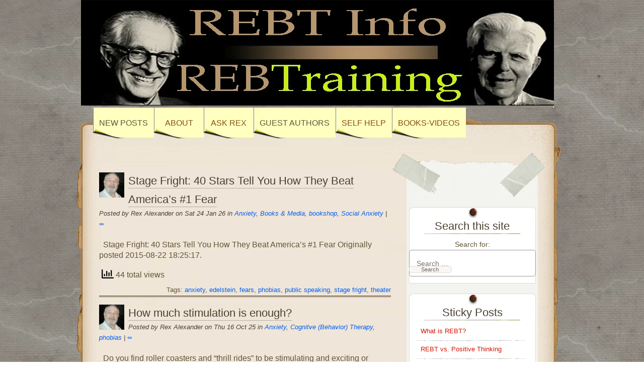

--- FILE ---
content_type: text/html; charset=UTF-8
request_url: https://rebtinfo.com/tag/phobias/
body_size: 19008
content:
<!DOCTYPE html>
<html lang="en-US">
<head>
	<meta charset="UTF-8" />
	<title>phobias | </title>
	<link rel="profile" href="http://gmpg.org/xfn/11" />
	<link rel="stylesheet" type="text/css" media="all" href="https://rebtinfo.com/wp-content/themes/desk-mess-mirrored/style.css" />
	<link rel="pingback" href="https://rebtinfo.com/xmlrpc.php" />
	<title>phobias</title>
		    <!-- PVC Template -->
    <script type="text/template" id="pvc-stats-view-template">
    <i class="pvc-stats-icon medium" aria-hidden="true"><svg aria-hidden="true" focusable="false" data-prefix="far" data-icon="chart-bar" role="img" xmlns="http://www.w3.org/2000/svg" viewBox="0 0 512 512" class="svg-inline--fa fa-chart-bar fa-w-16 fa-2x"><path fill="currentColor" d="M396.8 352h22.4c6.4 0 12.8-6.4 12.8-12.8V108.8c0-6.4-6.4-12.8-12.8-12.8h-22.4c-6.4 0-12.8 6.4-12.8 12.8v230.4c0 6.4 6.4 12.8 12.8 12.8zm-192 0h22.4c6.4 0 12.8-6.4 12.8-12.8V140.8c0-6.4-6.4-12.8-12.8-12.8h-22.4c-6.4 0-12.8 6.4-12.8 12.8v198.4c0 6.4 6.4 12.8 12.8 12.8zm96 0h22.4c6.4 0 12.8-6.4 12.8-12.8V204.8c0-6.4-6.4-12.8-12.8-12.8h-22.4c-6.4 0-12.8 6.4-12.8 12.8v134.4c0 6.4 6.4 12.8 12.8 12.8zM496 400H48V80c0-8.84-7.16-16-16-16H16C7.16 64 0 71.16 0 80v336c0 17.67 14.33 32 32 32h464c8.84 0 16-7.16 16-16v-16c0-8.84-7.16-16-16-16zm-387.2-48h22.4c6.4 0 12.8-6.4 12.8-12.8v-70.4c0-6.4-6.4-12.8-12.8-12.8h-22.4c-6.4 0-12.8 6.4-12.8 12.8v70.4c0 6.4 6.4 12.8 12.8 12.8z" class=""></path></svg></i> 
	 <%= total_view %> total views	<% if ( today_view > 0 ) { %>
		<span class="views_today">,  <%= today_view %> views today</span>
	<% } %>
	</span>
	</script>
		    <meta name='robots' content='max-image-preview:large' />
<link rel="preload" href="https://rebtinfo.com/wp-content/plugins/rate-my-post/public/css/fonts/ratemypost.ttf" type="font/ttf" as="font" crossorigin="anonymous"><link rel="alternate" type="application/rss+xml" title=" &raquo; Feed" href="https://rebtinfo.com/feed/" />
<link rel="alternate" type="application/rss+xml" title=" &raquo; phobias Tag Feed" href="https://rebtinfo.com/tag/phobias/feed/" />
<script type="text/javascript">
/* <![CDATA[ */
window._wpemojiSettings = {"baseUrl":"https:\/\/s.w.org\/images\/core\/emoji\/15.0.3\/72x72\/","ext":".png","svgUrl":"https:\/\/s.w.org\/images\/core\/emoji\/15.0.3\/svg\/","svgExt":".svg","source":{"concatemoji":"https:\/\/rebtinfo.com\/wp-includes\/js\/wp-emoji-release.min.js?ver=6.6.2"}};
/*! This file is auto-generated */
!function(i,n){var o,s,e;function c(e){try{var t={supportTests:e,timestamp:(new Date).valueOf()};sessionStorage.setItem(o,JSON.stringify(t))}catch(e){}}function p(e,t,n){e.clearRect(0,0,e.canvas.width,e.canvas.height),e.fillText(t,0,0);var t=new Uint32Array(e.getImageData(0,0,e.canvas.width,e.canvas.height).data),r=(e.clearRect(0,0,e.canvas.width,e.canvas.height),e.fillText(n,0,0),new Uint32Array(e.getImageData(0,0,e.canvas.width,e.canvas.height).data));return t.every(function(e,t){return e===r[t]})}function u(e,t,n){switch(t){case"flag":return n(e,"\ud83c\udff3\ufe0f\u200d\u26a7\ufe0f","\ud83c\udff3\ufe0f\u200b\u26a7\ufe0f")?!1:!n(e,"\ud83c\uddfa\ud83c\uddf3","\ud83c\uddfa\u200b\ud83c\uddf3")&&!n(e,"\ud83c\udff4\udb40\udc67\udb40\udc62\udb40\udc65\udb40\udc6e\udb40\udc67\udb40\udc7f","\ud83c\udff4\u200b\udb40\udc67\u200b\udb40\udc62\u200b\udb40\udc65\u200b\udb40\udc6e\u200b\udb40\udc67\u200b\udb40\udc7f");case"emoji":return!n(e,"\ud83d\udc26\u200d\u2b1b","\ud83d\udc26\u200b\u2b1b")}return!1}function f(e,t,n){var r="undefined"!=typeof WorkerGlobalScope&&self instanceof WorkerGlobalScope?new OffscreenCanvas(300,150):i.createElement("canvas"),a=r.getContext("2d",{willReadFrequently:!0}),o=(a.textBaseline="top",a.font="600 32px Arial",{});return e.forEach(function(e){o[e]=t(a,e,n)}),o}function t(e){var t=i.createElement("script");t.src=e,t.defer=!0,i.head.appendChild(t)}"undefined"!=typeof Promise&&(o="wpEmojiSettingsSupports",s=["flag","emoji"],n.supports={everything:!0,everythingExceptFlag:!0},e=new Promise(function(e){i.addEventListener("DOMContentLoaded",e,{once:!0})}),new Promise(function(t){var n=function(){try{var e=JSON.parse(sessionStorage.getItem(o));if("object"==typeof e&&"number"==typeof e.timestamp&&(new Date).valueOf()<e.timestamp+604800&&"object"==typeof e.supportTests)return e.supportTests}catch(e){}return null}();if(!n){if("undefined"!=typeof Worker&&"undefined"!=typeof OffscreenCanvas&&"undefined"!=typeof URL&&URL.createObjectURL&&"undefined"!=typeof Blob)try{var e="postMessage("+f.toString()+"("+[JSON.stringify(s),u.toString(),p.toString()].join(",")+"));",r=new Blob([e],{type:"text/javascript"}),a=new Worker(URL.createObjectURL(r),{name:"wpTestEmojiSupports"});return void(a.onmessage=function(e){c(n=e.data),a.terminate(),t(n)})}catch(e){}c(n=f(s,u,p))}t(n)}).then(function(e){for(var t in e)n.supports[t]=e[t],n.supports.everything=n.supports.everything&&n.supports[t],"flag"!==t&&(n.supports.everythingExceptFlag=n.supports.everythingExceptFlag&&n.supports[t]);n.supports.everythingExceptFlag=n.supports.everythingExceptFlag&&!n.supports.flag,n.DOMReady=!1,n.readyCallback=function(){n.DOMReady=!0}}).then(function(){return e}).then(function(){var e;n.supports.everything||(n.readyCallback(),(e=n.source||{}).concatemoji?t(e.concatemoji):e.wpemoji&&e.twemoji&&(t(e.twemoji),t(e.wpemoji)))}))}((window,document),window._wpemojiSettings);
/* ]]> */
</script>
<link rel='stylesheet' id='simple_tooltips_style-css' href='https://rebtinfo.com/wp-content/plugins/simple-tooltips/zebra_tooltips.css?ver=6.6.2' type='text/css' media='all' />
<style id='wp-emoji-styles-inline-css' type='text/css'>

	img.wp-smiley, img.emoji {
		display: inline !important;
		border: none !important;
		box-shadow: none !important;
		height: 1em !important;
		width: 1em !important;
		margin: 0 0.07em !important;
		vertical-align: -0.1em !important;
		background: none !important;
		padding: 0 !important;
	}
</style>
<link rel='stylesheet' id='a3-pvc-style-css' href='https://rebtinfo.com/wp-content/plugins/page-views-count/assets/css/style.min.css?ver=2.8.1' type='text/css' media='all' />
<link rel='stylesheet' id='quotes-llama-css-style-css' href='https://rebtinfo.com/wp-content/plugins/quotes-llama/css/quotes-llama.css?ver=2.2.0' type='text/css' media='all' />
<link rel='stylesheet' id='dashicons-css' href='https://rebtinfo.com/wp-includes/css/dashicons.min.css?ver=6.6.2' type='text/css' media='all' />
<link rel='stylesheet' id='dashicons-style-css' href='https://rebtinfo.com/wp-content/themes/desk-mess-mirrored-child/style.css?ver=2.2.0' type='text/css' media='all' />
<link rel='stylesheet' id='rate-my-post-css' href='https://rebtinfo.com/wp-content/plugins/rate-my-post/public/css/rate-my-post.css?ver=3.4.2' type='text/css' media='all' />
<link rel='stylesheet' id='qtip2css-css' href='https://rebtinfo.com/wp-content/plugins/wordpress-tooltips/js/qtip2/jquery.qtip.min.css?ver=6.6.2' type='text/css' media='all' />
<link rel='stylesheet' id='directorycss-css' href='https://rebtinfo.com/wp-content/plugins/wordpress-tooltips/js/jdirectory/directory.min.css?ver=6.6.2' type='text/css' media='all' />
<link rel='stylesheet' id='chld_thm_cfg_child-css' href='https://rebtinfo.com/wp-content/themes/desk-mess-mirrored-child/style.css?ver=6.6.2' type='text/css' media='all' />
<link rel='stylesheet' id='a3pvc-css' href='//rebtinfo.com/wp-content/uploads/sass/pvc.min.css?ver=1699959079' type='text/css' media='all' />
<link rel='stylesheet' id='bsearch-style-css' href='https://rebtinfo.com/wp-content/plugins/better-search/includes/css/bsearch-styles.min.css?ver=4.0.0' type='text/css' media='all' />
<script type="text/javascript" src="https://rebtinfo.com/wp-includes/js/jquery/jquery.min.js?ver=3.7.1" id="jquery-core-js"></script>
<script type="text/javascript" src="https://rebtinfo.com/wp-includes/js/jquery/jquery-migrate.min.js?ver=3.4.1" id="jquery-migrate-js"></script>
<script type="text/javascript" src="https://rebtinfo.com/wp-includes/js/underscore.min.js?ver=1.13.4" id="underscore-js"></script>
<script type="text/javascript" src="https://rebtinfo.com/wp-includes/js/backbone.min.js?ver=1.5.0" id="backbone-js"></script>
<script type="text/javascript" id="a3-pvc-backbone-js-extra">
/* <![CDATA[ */
var pvc_vars = {"rest_api_url":"https:\/\/rebtinfo.com\/wp-json\/pvc\/v1","ajax_url":"https:\/\/rebtinfo.com\/wp-admin\/admin-ajax.php","security":"7554813017","ajax_load_type":"rest_api"};
/* ]]> */
</script>
<script type="text/javascript" src="https://rebtinfo.com/wp-content/plugins/page-views-count/assets/js/pvc.backbone.min.js?ver=2.8.1" id="a3-pvc-backbone-js"></script>
<script type="text/javascript" src="https://rebtinfo.com/wp-content/plugins/wordpress-tooltips/js/qtip2/jquery.qtip.min.js?ver=6.6.2" id="qtip2js-js"></script>
<script type="text/javascript" src="https://rebtinfo.com/wp-content/plugins/wordpress-tooltips/js/jdirectory/jquery.directory.min.js?ver=6.6.2" id="directoryjs-js"></script>
<link rel="https://api.w.org/" href="https://rebtinfo.com/wp-json/" /><link rel="alternate" title="JSON" type="application/json" href="https://rebtinfo.com/wp-json/wp/v2/tags/1453" /><link rel="EditURI" type="application/rsd+xml" title="RSD" href="https://rebtinfo.com/xmlrpc.php?rsd" />
<meta name="generator" content="WordPress 6.6.2" />
			<!-- Initial Letter Wordpress Plugin https://wordpress.org/plugins/initial-letter/ -->
			<style type="text/css">
				.initial-letter p:first-of-type:first-letter {
						font-size:40px;
						font-family:'Times New Roman';						color:#233190;
						float:left;
						line-height:1px;
						padding-right:0px;}
			</style>
			 	<script type="text/javascript">	
	if(typeof jQuery=='undefined')
	{
		document.write('<'+'script src="http://rebtinfo.com/wp-content/plugins//wordpress-tooltips/js/qtip/jquery.js" type="text/javascript"></'+'script>');
	}
	</script>
	<script type="text/javascript">

	function toolTips(whichID,theTipContent)
	{
    		theTipContent = theTipContent.replace('[[[[[','');
    		theTipContent = theTipContent.replace(']]]]]','');
    		theTipContent = theTipContent.replace('@@@@','');
    		theTipContent = theTipContent.replace('####','');
    		theTipContent = theTipContent.replace('%%%%','');
    		theTipContent = theTipContent.replace('//##','');
    		theTipContent = theTipContent.replace('##]]','');
    		    		    		    		
			jQuery(whichID).qtip
			(
				{
					content:
					{
						text:theTipContent,
												
					},
   					style:
   					{
   					   						classes:' defaults wordpress-tooltip-free qtip-rounded qtip-shadow '
    				},
    				position:
    				{
    					viewport: jQuery(window),
    					my: 'bottom center',
    					at: 'top center'
    				},
					show:'mouseover',
					hide: { fixed: true, delay: 200 }
				}
			)
	}
</script>
	
	<style type="text/css">
	.tooltips_table .tooltipsall
	{
		border-bottom:none !important;
	}
	.tooltips_table span {
    color: inherit !important;
	}
	.qtip-content .tooltipsall
	{
		border-bottom:none !important;
		color: inherit !important;
	}
	
		.tooltipsincontent
	{
		border-bottom:2px dotted #888;	
	}

	.tooltipsPopupCreditLink a
	{
		color:gray;
	}	
	</style>
			<style type="text/css">
			.navitems a
			{
				text-decoration: none !important;
			}
		</style>
		<style data-context="foundation-flickity-css">/*! Flickity v2.0.2
http://flickity.metafizzy.co
---------------------------------------------- */.flickity-enabled{position:relative}.flickity-enabled:focus{outline:0}.flickity-viewport{overflow:hidden;position:relative;height:100%}.flickity-slider{position:absolute;width:100%;height:100%}.flickity-enabled.is-draggable{-webkit-tap-highlight-color:transparent;tap-highlight-color:transparent;-webkit-user-select:none;-moz-user-select:none;-ms-user-select:none;user-select:none}.flickity-enabled.is-draggable .flickity-viewport{cursor:move;cursor:-webkit-grab;cursor:grab}.flickity-enabled.is-draggable .flickity-viewport.is-pointer-down{cursor:-webkit-grabbing;cursor:grabbing}.flickity-prev-next-button{position:absolute;top:50%;width:44px;height:44px;border:none;border-radius:50%;background:#fff;background:hsla(0,0%,100%,.75);cursor:pointer;-webkit-transform:translateY(-50%);transform:translateY(-50%)}.flickity-prev-next-button:hover{background:#fff}.flickity-prev-next-button:focus{outline:0;box-shadow:0 0 0 5px #09f}.flickity-prev-next-button:active{opacity:.6}.flickity-prev-next-button.previous{left:10px}.flickity-prev-next-button.next{right:10px}.flickity-rtl .flickity-prev-next-button.previous{left:auto;right:10px}.flickity-rtl .flickity-prev-next-button.next{right:auto;left:10px}.flickity-prev-next-button:disabled{opacity:.3;cursor:auto}.flickity-prev-next-button svg{position:absolute;left:20%;top:20%;width:60%;height:60%}.flickity-prev-next-button .arrow{fill:#333}.flickity-page-dots{position:absolute;width:100%;bottom:-25px;padding:0;margin:0;list-style:none;text-align:center;line-height:1}.flickity-rtl .flickity-page-dots{direction:rtl}.flickity-page-dots .dot{display:inline-block;width:10px;height:10px;margin:0 8px;background:#333;border-radius:50%;opacity:.25;cursor:pointer}.flickity-page-dots .dot.is-selected{opacity:1}</style><style data-context="foundation-slideout-css">.slideout-menu{position:fixed;left:0;top:0;bottom:0;right:auto;z-index:0;width:256px;overflow-y:auto;-webkit-overflow-scrolling:touch;display:none}.slideout-menu.pushit-right{left:auto;right:0}.slideout-panel{position:relative;z-index:1;will-change:transform}.slideout-open,.slideout-open .slideout-panel,.slideout-open body{overflow:hidden}.slideout-open .slideout-menu{display:block}.pushit{display:none}</style><style type="text/css" id="custom-background-css">
body.custom-background { background-image: url("https://rebtinfo.com/wp-content/uploads/marble-bg.png"); background-position: left top; background-size: auto; background-repeat: repeat; background-attachment: fixed; }
</style>
	<link rel="icon" href="https://rebtinfo.com/wp-content/uploads/favicon2-150x150.png" sizes="32x32" />
<link rel="icon" href="https://rebtinfo.com/wp-content/uploads/favicon2-350x350.png" sizes="192x192" />
<link rel="apple-touch-icon" href="https://rebtinfo.com/wp-content/uploads/favicon2-350x350.png" />
<meta name="msapplication-TileImage" content="https://rebtinfo.com/wp-content/uploads/favicon2-350x350.png" />
<style>.ios7.web-app-mode.has-fixed header{ background-color: rgba(3,122,221,.88);}</style>		<style type="text/css" id="wp-custom-css">
			a:link {color:#0460f4;} /* unvisited link */
a:visited {color:#01173a;} /* visited link */
a:hover {color:#0460f4; text-decoration:underline;} /* mouse over link */		</style>
		</head>

<body class="archive tag tag-phobias tag-1453 custom-background">
<div id="mainwrap">
	<div id="header-container">
		<div id="header"><!-- header -->
			<!--<div id="headerleft"></div>-->
			<div id="logo2">
				<h2 id="site-title">
					<a href="https://rebtinfo.com/" title=""></a>
				</h2>

				<p id="site-description"></p>
			</div>
			<!-- #logo -->
			<!--<div id="cup"></div>-->
                        			<div id="top-navigation-menu">
				<div class="menu-main-container"><ul id="menu-main" class="nav-menu"><li id="menu-item-3906" class="tooltips menu-item menu-item-type-custom menu-item-object-custom menu-item-home menu-item-3906"><a title="There&#8217;s no place like home!" href="http://rebtinfo.com">New Posts</a></li>
<li id="menu-item-4190" class="menu-item menu-item-type-custom menu-item-object-custom menu-item-has-children menu-item-4190"><a>About</a>
<ul class="sub-menu">
	<li id="menu-item-4191" class="menu-item menu-item-type-custom menu-item-object-custom menu-item-4191"><a href="http://rebtinfo.com/what-is-rebt/">What is REBT?</a></li>
	<li id="menu-item-4192" class="menu-item menu-item-type-custom menu-item-object-custom menu-item-4192"><a href="http://rebtinfo.com/about/">About Us</a></li>
	<li id="menu-item-4193" class="menu-item menu-item-type-custom menu-item-object-custom menu-item-4193"><a href="http://rebtinfo.com/terms-of-service-tos/">Terms of Service</a></li>
	<li id="menu-item-4194" class="tooltips menu-item menu-item-type-custom menu-item-object-custom menu-item-4194"><a title="Coming soon">FAQ</a></li>
</ul>
</li>
<li id="menu-item-5053" class="menu-item menu-item-type-custom menu-item-object-custom menu-item-has-children menu-item-5053"><a>Ask Rex</a>
<ul class="sub-menu">
	<li id="menu-item-5052" class="menu-item menu-item-type-post_type menu-item-object-page menu-item-5052"><a href="https://rebtinfo.com/questionsanswers/">Questions &#038; Answers</a></li>
</ul>
</li>
<li id="menu-item-11320" class="menu-item menu-item-type-post_type menu-item-object-post menu-item-11320"><a href="https://rebtinfo.com/call-for-guest-authors/">Guest Authors</a></li>
<li id="menu-item-4705" class="tooltips menu-item menu-item-type-custom menu-item-object-custom menu-item-has-children menu-item-4705"><a title="Great interactive self-help forms and tutorials">SELF HELP</a>
<ul class="sub-menu">
	<li id="menu-item-5050" class="menu-item menu-item-type-post_type menu-item-object-page menu-item-5050"><a href="https://rebtinfo.com/questionsanswers/">Ask Rex</a></li>
	<li id="menu-item-7301" class="menu-item menu-item-type-post_type menu-item-object-page menu-item-has-children menu-item-7301"><a href="https://rebtinfo.com/self-help-forms/">List of the Forms</a>
	<ul class="sub-menu">
		<li id="menu-item-3925" class="tooltips menu-item menu-item-type-post_type menu-item-object-page menu-item-3925"><a title="Duh! It&#8217;s a site map!" href="https://rebtinfo.com/site-map/">SITE MAP</a></li>
	</ul>
</li>
	<li id="menu-item-4706" class="tooltips menu-item menu-item-type-custom menu-item-object-custom menu-item-4706"><a title="Disputing Irrational Beliefs Form (DIBs)" href="https://rebtinfo.com/rebt-disputing-of-irrational-beliefs-dibs-form/">DIBs</a></li>
	<li id="menu-item-4707" class="tooltips menu-item menu-item-type-custom menu-item-object-custom menu-item-4707"><a title="Interactive Self-help form" href="https://rebtinfo.com/rebt-self-help-form/">SELF HELP FORM</a></li>
	<li id="menu-item-4708" class="tooltips menu-item menu-item-type-custom menu-item-object-custom menu-item-4708"><a title="Self-help form from AEI / Albert Ellis Institute in PDF format." href="https://rebtinfo.com/rebt_self-help_form/">AEI Self-help Form</a></li>
	<li id="menu-item-4878" class="menu-item menu-item-type-post_type menu-item-object-page menu-item-4878"><a href="https://rebtinfo.com/beck-anxiety-inventory/">BECK ANXIETY INVENTORY</a></li>
	<li id="menu-item-4858" class="menu-item menu-item-type-post_type menu-item-object-page menu-item-4858"><a href="https://rebtinfo.com/beck-depression-inventory-bdi/">BECK DEPRESSION INVENTORY BDI</a></li>
	<li id="menu-item-5215" class="menu-item menu-item-type-post_type menu-item-object-page menu-item-5215"><a href="https://rebtinfo.com/three_minute_exercise/">Three Minute Exercise</a></li>
</ul>
</li>
<li id="menu-item-3927" class="menu-item menu-item-type-custom menu-item-object-custom menu-item-has-children menu-item-3927"><a>books-Videos</a>
<ul class="sub-menu">
	<li id="menu-item-3926" class="tooltips menu-item menu-item-type-custom menu-item-object-custom menu-item-3926"><a title="Fabulous REBT &#038; related books &#038; media" href="http://rebtinfo.com/bookshop/">bookshop</a></li>
	<li id="menu-item-10023" class="menu-item menu-item-type-post_type menu-item-object-page menu-item-10023"><a href="https://rebtinfo.com/rebt-video-theater/">REBT Video Theater</a></li>
</ul>
</li>
</ul></div>			</div>
                        		</div>
		<!-- #header -->
	</div>
	<!-- #header-container -->
	<div id="maintop"></div>

	<div id="wrapper">
		<div id="content">

			<div id="main-blog">

				
	<div class="post-1694 post type-post status-publish format-standard hentry category-anxiety category-books-media category-bookshop category-social-anxiety tag-anxiety tag-edelstein tag-fears tag-phobias tag-public-speaking tag-stage-fright tag-theater" id="post-1694">

		                        <img alt='' src='https://rebtinfo.com/wp-content/uploads/gravatar/rex-profile.jpg' class='avatar avatar-50 photo' width='50' style='max-width:50px' />                         
			<h1>
				<a href="https://rebtinfo.com/stage-fright-40-stars-tell-you-how-they-beat-americas-1-fear/" rel="bookmark" title="Permanent Link to Stage Fright: 40 Stars Tell You How They Beat America&#8217;s #1 Fear">Stage Fright: 40 Stars Tell You How They Beat America&#8217;s #1 Fear</a>
			</h1>

			<div class="postdata">

				Posted by Rex Alexander on Sat 24 Jan 26 in <a href="https://rebtinfo.com/category/anxiety/" rel="category tag">Anxiety</a>, <a href="https://rebtinfo.com/category/books-media/" rel="category tag">Books &amp; Media</a>, <a href="https://rebtinfo.com/category/bookshop/" rel="category tag">bookshop</a>, <a href="https://rebtinfo.com/category/anxiety/social-anxiety/" rel="category tag">Social Anxiety</a> | <a rel="shortlink" href="https://rebtinfo.com/?p=1694" title="Stage Fright: 40 Stars Tell You How They Beat America&#8217;s #1 Fear">&infin;</a>
			</div><!-- .postdata -->

		<p>  Stage Fright: 40 Stars Tell You How They Beat America&#8217;s #1 Fear Originally posted 2015-08-22 18:25:17.</p>
<div class="pvc_clear"></div>
<p id="pvc_stats_1694" class="pvc_stats all  " data-element-id="1694" style=""><i class="pvc-stats-icon medium" aria-hidden="true"><svg aria-hidden="true" focusable="false" data-prefix="far" data-icon="chart-bar" role="img" xmlns="http://www.w3.org/2000/svg" viewBox="0 0 512 512" class="svg-inline--fa fa-chart-bar fa-w-16 fa-2x"><path fill="currentColor" d="M396.8 352h22.4c6.4 0 12.8-6.4 12.8-12.8V108.8c0-6.4-6.4-12.8-12.8-12.8h-22.4c-6.4 0-12.8 6.4-12.8 12.8v230.4c0 6.4 6.4 12.8 12.8 12.8zm-192 0h22.4c6.4 0 12.8-6.4 12.8-12.8V140.8c0-6.4-6.4-12.8-12.8-12.8h-22.4c-6.4 0-12.8 6.4-12.8 12.8v198.4c0 6.4 6.4 12.8 12.8 12.8zm96 0h22.4c6.4 0 12.8-6.4 12.8-12.8V204.8c0-6.4-6.4-12.8-12.8-12.8h-22.4c-6.4 0-12.8 6.4-12.8 12.8v134.4c0 6.4 6.4 12.8 12.8 12.8zM496 400H48V80c0-8.84-7.16-16-16-16H16C7.16 64 0 71.16 0 80v336c0 17.67 14.33 32 32 32h464c8.84 0 16-7.16 16-16v-16c0-8.84-7.16-16-16-16zm-387.2-48h22.4c6.4 0 12.8-6.4 12.8-12.8v-70.4c0-6.4-6.4-12.8-12.8-12.8h-22.4c-6.4 0-12.8 6.4-12.8 12.8v70.4c0 6.4 6.4 12.8 12.8 12.8z" class=""></path></svg></i> <img decoding="async" width="16" height="16" alt="Loading" src="https://rebtinfo.com/wp-content/plugins/page-views-count/ajax-loader-2x.gif" border=0 /></p>
<div class="pvc_clear"></div>

			<div class="clear"><!-- For inserted media at the end of the post --></div>

		
		<p class="single-meta">Tags: <a href="https://rebtinfo.com/tag/anxiety/" rel="tag">anxiety</a>, <a href="https://rebtinfo.com/tag/edelstein/" rel="tag">edelstein</a>, <a href="https://rebtinfo.com/tag/fears/" rel="tag">fears</a>, <a href="https://rebtinfo.com/tag/phobias/" rel="tag">phobias</a>, <a href="https://rebtinfo.com/tag/public-speaking/" rel="tag">public speaking</a>, <a href="https://rebtinfo.com/tag/stage-fright/" rel="tag">stage fright</a>, <a href="https://rebtinfo.com/tag/theater/" rel="tag">theater</a></p>

	</div> <!-- .post #post-ID -->


	<div class="post-1860 post type-post status-publish format-standard hentry category-anxiety category-cognitve-behavior-therapy category-phobias tag-anxiety tag-cbt tag-fears tag-phobias tag-roller-coasters tag-stimulation tag-thrill-rides" id="post-1860">

		                        <img alt='' src='https://rebtinfo.com/wp-content/uploads/gravatar/rex-profile.jpg' class='avatar avatar-50 photo' width='50' style='max-width:50px' />                         
			<h1>
				<a href="https://rebtinfo.com/how-much-stimulation-is-enough/" rel="bookmark" title="Permanent Link to How much stimulation is enough?">How much stimulation is enough?</a>
			</h1>

			<div class="postdata">

				Posted by Rex Alexander on Thu 16 Oct 25 in <a href="https://rebtinfo.com/category/anxiety/" rel="category tag">Anxiety</a>, <a href="https://rebtinfo.com/category/cognitve-behavior-therapy/" rel="category tag">Cognitve (Behavior) Therapy</a>, <a href="https://rebtinfo.com/category/phobias/" rel="category tag">phobias</a> | <a rel="shortlink" href="https://rebtinfo.com/?p=1860" title="How much stimulation is enough?">&infin;</a>
			</div><!-- .postdata -->

		<p>&nbsp; Do you find roller coasters and &#8220;thrill rides&#8221; to be stimulating and exciting or frightening and enervating?  &nbsp; Originally posted 2016-05-18 21:55:56.</p>
<div class="pvc_clear"></div>
<p id="pvc_stats_1860" class="pvc_stats all  " data-element-id="1860" style=""><i class="pvc-stats-icon medium" aria-hidden="true"><svg aria-hidden="true" focusable="false" data-prefix="far" data-icon="chart-bar" role="img" xmlns="http://www.w3.org/2000/svg" viewBox="0 0 512 512" class="svg-inline--fa fa-chart-bar fa-w-16 fa-2x"><path fill="currentColor" d="M396.8 352h22.4c6.4 0 12.8-6.4 12.8-12.8V108.8c0-6.4-6.4-12.8-12.8-12.8h-22.4c-6.4 0-12.8 6.4-12.8 12.8v230.4c0 6.4 6.4 12.8 12.8 12.8zm-192 0h22.4c6.4 0 12.8-6.4 12.8-12.8V140.8c0-6.4-6.4-12.8-12.8-12.8h-22.4c-6.4 0-12.8 6.4-12.8 12.8v198.4c0 6.4 6.4 12.8 12.8 12.8zm96 0h22.4c6.4 0 12.8-6.4 12.8-12.8V204.8c0-6.4-6.4-12.8-12.8-12.8h-22.4c-6.4 0-12.8 6.4-12.8 12.8v134.4c0 6.4 6.4 12.8 12.8 12.8zM496 400H48V80c0-8.84-7.16-16-16-16H16C7.16 64 0 71.16 0 80v336c0 17.67 14.33 32 32 32h464c8.84 0 16-7.16 16-16v-16c0-8.84-7.16-16-16-16zm-387.2-48h22.4c6.4 0 12.8-6.4 12.8-12.8v-70.4c0-6.4-6.4-12.8-12.8-12.8h-22.4c-6.4 0-12.8 6.4-12.8 12.8v70.4c0 6.4 6.4 12.8 12.8 12.8z" class=""></path></svg></i> <img loading="lazy" decoding="async" width="16" height="16" alt="Loading" src="https://rebtinfo.com/wp-content/plugins/page-views-count/ajax-loader-2x.gif" border=0 /></p>
<div class="pvc_clear"></div>

			<div class="clear"><!-- For inserted media at the end of the post --></div>

		
		<p class="single-meta">Tags: <a href="https://rebtinfo.com/tag/anxiety/" rel="tag">anxiety</a>, <a href="https://rebtinfo.com/tag/cbt/" rel="tag">CBT</a>, <a href="https://rebtinfo.com/tag/fears/" rel="tag">fears</a>, <a href="https://rebtinfo.com/tag/phobias/" rel="tag">phobias</a>, <a href="https://rebtinfo.com/tag/roller-coasters/" rel="tag">roller coasters</a>, <a href="https://rebtinfo.com/tag/stimulation/" rel="tag">stimulation</a>, <a href="https://rebtinfo.com/tag/thrill-rides/" rel="tag">thrill rides</a></p>

	</div> <!-- .post #post-ID -->


<div id="nav-global" class="navigation">
	<div class="left">
			</div>
	<div class="right">
			</div>
</div>
			</div>
			<!--end main blog-->

			
<div id="sidebar">

	<div id="sidebar-top"></div>

	<div id="sidebar-content">
		<div id="subcolumn">
			<ul>
				<li id="bsearch_search_box-2" class="widget widget_bsearch_form"><h2 class="widgettitle">Search this site</h2>

	<div class="bsearch-form-container">
		<form role="search" method="get" class="bsearchform" action="https://rebtinfo.com/">
			<div class="bsearch-form-search-field">
				<span class="screen-reader-text">Search for:</span>
				<input type="search" class="bsearch-field search-field" placeholder="Search &hellip;" value="" name="s" />
			</div>
			
			<input type="submit" class="bsearch-submit searchsubmit search-submit" value="Search" />
		</form>
	</div>
	</li>
<li id="text-24" class="widget widget_text"><h2 class="widgettitle">Sticky Posts</h2>
			<div class="textwidget"><ul>
<li><a href="https://rebtinfo.com/what-is-rebt/">What is REBT?</a></li>
<li><a href="https://rebtinfo.com/accentuate-the-rational/">REBT vs. Positive Thinking</a></li>
<li><a href="https://rebtinfo.com/judge-behavior-not-self/">Judge Behavior, Not Self</a></li>
<li><a href="http://rebtinfo.com/bookshop/">REBT Bookshop</a></li>
<li><a href="https://rebtinfo.com/the-meaning-of-life/">The Meaning of Life</a></li>
<li><a href="http://rebtinfo.com/everybody-was-finally-equal/">Everybody was finally equal </a></li>
</ul>
</div>
		</li>
<li id="text-12" class="widget widget_text"><h2 class="widgettitle">Regular Columns &#038; Features</h2>
			<div class="textwidget"><p>
<a href="http://rebtinfo.info/category/regular-colums/ask-rex/" style="text-decoration: none">
<span style="color: #000000">- A</span></a><a style="text-decoration: none; color: #000000" href="http://rebtinfo.info/category/regular-colums/ask-rex/">sk 
Rex</a><br>
<a href="http://rebtinfo.info/category/regular-colums/read-guest-author-posts/" style="text-decoration: none">
<span style="color: #000000">- G</span></a><a style="text-decoration: none; color: #000000" href="http://rebtinfo.info/category/regular-colums/read-guest-author-posts/">uest 
Author Posts</a><br>
<a style="text-decoration: none; color: #000000" href="http://rebtinfo.com/guest-authors/">&nbsp; 
- Be a Guest Author</a> <br>
<a style="text-decoration: none; color: #000000" href="http://rebtinfo.info/category/regular-colums/read-any-good-books-lately/">
- Book Reviews &amp; Discussion</a><br>
<a style="text-decoration: none; color: #000000" href="http://rebtinfo.info/category/regular-colums/your-opinion-matters/">
- Your Opinion Matters</a></p>
<p>
&nbsp;</p>
</div>
		</li>
<li id="categories-5" class="widget widget_categories"><h2 class="widgettitle">Categories</h2>
<form action="https://rebtinfo.com" method="get"><label class="screen-reader-text" for="cat">Categories</label><select  name='cat' id='cat' class='postform'>
	<option value='-1'>Select Category</option>
	<option class="level-0" value="86">Aaron Beck&nbsp;&nbsp;(10)</option>
	<option class="level-0" value="66">ABC Technique&nbsp;&nbsp;(6)</option>
	<option class="level-0" value="22">Acceptance&nbsp;&nbsp;(39)</option>
	<option class="level-0" value="1593">Addictions&nbsp;&nbsp;(6)</option>
	<option class="level-0" value="47">Addictions, Alcoholism, Compulsions&nbsp;&nbsp;(16)</option>
	<option class="level-0" value="141">Admin&nbsp;&nbsp;(3)</option>
	<option class="level-0" value="93">Aggression &amp; Violence&nbsp;&nbsp;(4)</option>
	<option class="level-0" value="11">Albert Ellis&nbsp;&nbsp;(52)</option>
	<option class="level-0" value="128">Albert Ellis Institute / AEI&nbsp;&nbsp;(10)</option>
	<option class="level-0" value="48">Alcoholism&nbsp;&nbsp;(4)</option>
	<option class="level-0" value="56">All-Or-Nothing-Thinking&nbsp;&nbsp;(3)</option>
	<option class="level-0" value="105">Anger&nbsp;&nbsp;(12)</option>
	<option class="level-0" value="13">Announcements&nbsp;&nbsp;(46)</option>
	<option class="level-0" value="29">Anxiety&nbsp;&nbsp;(14)</option>
	<option class="level-0" value="1079">Apps &amp; Software&nbsp;&nbsp;(2)</option>
	<option class="level-0" value="91">Ask Rex&nbsp;&nbsp;(5)</option>
	<option class="level-0" value="69">Awfulizing&nbsp;&nbsp;(14)</option>
	<option class="level-0" value="31">Awfulzing&nbsp;&nbsp;(18)</option>
	<option class="level-0" value="84">Basics&nbsp;&nbsp;(37)</option>
	<option class="level-0" value="41">Books &amp; Media&nbsp;&nbsp;(93)</option>
	<option class="level-0" value="1464">bookshop&nbsp;&nbsp;(65)</option>
	<option class="level-0" value="1075">coaching&nbsp;&nbsp;(3)</option>
	<option class="level-0" value="87">Cognitve (Behavior) Therapy&nbsp;&nbsp;(13)</option>
	<option class="level-0" value="1127">communication&nbsp;&nbsp;(2)</option>
	<option class="level-0" value="1238">criticism&nbsp;&nbsp;(1)</option>
	<option class="level-0" value="1083">Culture&nbsp;&nbsp;(6)</option>
	<option class="level-0" value="1084">Curren Events&nbsp;&nbsp;(2)</option>
	<option class="level-0" value="1178">damning&nbsp;&nbsp;(2)</option>
	<option class="level-0" value="102">David Burns&nbsp;&nbsp;(11)</option>
	<option class="level-0" value="30">Demanding&nbsp;&nbsp;(21)</option>
	<option class="level-0" value="68">Demanding&nbsp;&nbsp;(21)</option>
	<option class="level-0" value="85">Depression&nbsp;&nbsp;(20)</option>
	<option class="level-0" value="104">Dire need for love &amp; approval&nbsp;&nbsp;(8)</option>
	<option class="level-0" value="1091">Disguised shoulds&nbsp;&nbsp;(2)</option>
	<option class="level-0" value="54">Disputing&nbsp;&nbsp;(12)</option>
	<option class="level-0" value="59">disqualifying the positive&nbsp;&nbsp;(2)</option>
	<option class="level-0" value="1177">downing&nbsp;&nbsp;(1)</option>
	<option class="level-0" value="1105">e-Prime&nbsp;&nbsp;(2)</option>
	<option class="level-0" value="67">Ellis Four Irational Processes&nbsp;&nbsp;(13)</option>
	<option class="level-0" value="1176">Ellis Quotes&nbsp;&nbsp;(2)</option>
	<option class="level-0" value="62">emotional reasoning&nbsp;&nbsp;(1)</option>
	<option class="level-0" value="78">Emotions&nbsp;&nbsp;(21)</option>
	<option class="level-0" value="34">Entitlement&nbsp;&nbsp;(2)</option>
	<option class="level-0" value="46">ePrime&nbsp;&nbsp;(10)</option>
	<option class="level-0" value="121">ethics&nbsp;&nbsp;(1)</option>
	<option class="level-0" value="12">Events&nbsp;&nbsp;(7)</option>
	<option class="level-0" value="142">fears &amp; phobias&nbsp;&nbsp;(2)</option>
	<option class="level-0" value="43">General Semantics&nbsp;&nbsp;(21)</option>
	<option class="level-0" value="1358">Guest Author&nbsp;&nbsp;(12)</option>
	<option class="level-0" value="92">Guest Author Posts&nbsp;&nbsp;(7)</option>
	<option class="level-0" value="83">Guilt &amp; Shame&nbsp;&nbsp;(4)</option>
	<option class="level-0" value="35">Happiness&nbsp;&nbsp;(12)</option>
	<option class="level-0" value="88">Hisotry of&nbsp;&nbsp;(3)</option>
	<option class="level-0" value="1085">History&nbsp;&nbsp;(2)</option>
	<option class="level-0" value="1146">Homework&nbsp;&nbsp;(3)</option>
	<option class="level-0" value="51">Humor&nbsp;&nbsp;(5)</option>
	<option class="level-0" value="1699">hypnosis&nbsp;&nbsp;(5)</option>
	<option class="level-0" value="1795">internet addiction&nbsp;&nbsp;(2)</option>
	<option class="level-0" value="1246">interviews&nbsp;&nbsp;(1)</option>
	<option class="level-0" value="53">Irrationality in the arts &amp; media&nbsp;&nbsp;(7)</option>
	<option class="level-0" value="124">job burn out&nbsp;&nbsp;(3)</option>
	<option class="level-0" value="1193">john kabat-zinn&nbsp;&nbsp;(1)</option>
	<option class="level-0" value="95">judgment&nbsp;&nbsp;(2)</option>
	<option class="level-0" value="60">jumping to conclusions&nbsp;&nbsp;(1)</option>
	<option class="level-0" value="1978">labeling&nbsp;&nbsp;(1)</option>
	<option class="level-0" value="64">labeling and mislabeling&nbsp;&nbsp;(2)</option>
	<option class="level-0" value="127">Living in a social group&nbsp;&nbsp;(2)</option>
	<option class="level-0" value="81">Love and Romance&nbsp;&nbsp;(1)</option>
	<option class="level-0" value="33">Low Frustration Tolerance&nbsp;&nbsp;(6)</option>
	<option class="level-0" value="70">Low Frustration Tolerance&nbsp;&nbsp;(11)</option>
	<option class="level-0" value="1065">medication&nbsp;&nbsp;(2)</option>
	<option class="level-0" value="1192">meditation&nbsp;&nbsp;(15)</option>
	<option class="level-0" value="1064">Milestones&nbsp;&nbsp;(1)</option>
	<option class="level-0" value="130">Mindfulness&nbsp;&nbsp;(23)</option>
	<option class="level-0" value="1239">mistakes&nbsp;&nbsp;(1)</option>
	<option class="level-0" value="122">morality&nbsp;&nbsp;(2)</option>
	<option class="level-0" value="1089">must&nbsp;&nbsp;(5)</option>
	<option class="level-0" value="131">musterbation&nbsp;&nbsp;(15)</option>
	<option class="level-0" value="132">musty thinking&nbsp;&nbsp;(15)</option>
	<option class="level-0" value="1977">Name-calling&nbsp;&nbsp;(1)</option>
	<option class="level-0" value="80">Needs vs. Preferences&nbsp;&nbsp;(8)</option>
	<option class="level-0" value="114">News&nbsp;&nbsp;(5)</option>
	<option class="level-0" value="1077">Other stuffs&nbsp;&nbsp;(4)</option>
	<option class="level-0" value="1090">ought&nbsp;&nbsp;(2)</option>
	<option class="level-0" value="57">overgeneralization&nbsp;&nbsp;(4)</option>
	<option class="level-0" value="1979">overgeneralizing&nbsp;&nbsp;(1)</option>
	<option class="level-0" value="94">Paradoxical cures&nbsp;&nbsp;(2)</option>
	<option class="level-0" value="1245">people&nbsp;&nbsp;(1)</option>
	<option class="level-0" value="71">People Rating&nbsp;&nbsp;(13)</option>
	<option class="level-0" value="72">Perfectionism&nbsp;&nbsp;(13)</option>
	<option class="level-0" value="1450">phobias&nbsp;&nbsp;(1)</option>
	<option class="level-0" value="1086">Politics&nbsp;&nbsp;(2)</option>
	<option class="level-0" value="1082">Politics&nbsp;&nbsp;(1)</option>
	<option class="level-0" value="14">Postive thinkikng&nbsp;&nbsp;(14)</option>
	<option class="level-0" value="4">Procrastination&nbsp;&nbsp;(4)</option>
	<option class="level-0" value="1060">quotes&nbsp;&nbsp;(13)</option>
	<option class="level-0" value="42">Racism &amp; other &#8220;isms&#8221;&nbsp;&nbsp;(1)</option>
	<option class="level-0" value="32">Rating&nbsp;&nbsp;(15)</option>
	<option class="level-0" value="119">Rational living&nbsp;&nbsp;(23)</option>
	<option class="level-0" value="52">Rational Songs &amp; Limericks&nbsp;&nbsp;(3)</option>
	<option class="level-0" value="44">Rational Thinking&nbsp;&nbsp;(34)</option>
	<option class="level-0" value="103">Read any good books lately?&nbsp;&nbsp;(9)</option>
	<option class="level-0" value="1499">REBT&nbsp;&nbsp;(8)</option>
	<option class="level-0" value="6">REBT &amp; Other therapies compared&nbsp;&nbsp;(74)</option>
	<option class="level-0" value="123">REBT Info News&nbsp;&nbsp;(5)</option>
	<option class="level-0" value="99">Regular Columns &amp; Features&nbsp;&nbsp;(4)</option>
	<option class="level-0" value="45">Religion&nbsp;&nbsp;(9)</option>
	<option class="level-0" value="5">Secondary Disturbance&nbsp;&nbsp;(2)</option>
	<option class="level-0" value="97">Self esteem&nbsp;&nbsp;(12)</option>
	<option class="level-0" value="1076">Self help&nbsp;&nbsp;(3)</option>
	<option class="level-0" value="96">self vs. behavior&nbsp;&nbsp;(6)</option>
	<option class="level-0" value="136">Self-help forms&nbsp;&nbsp;(2)</option>
	<option class="level-0" value="126">Self-interest&nbsp;&nbsp;(3)</option>
	<option class="level-0" value="1068">Shame&nbsp;&nbsp;(2)</option>
	<option class="level-0" value="79">Shame attacking exercise&nbsp;&nbsp;(3)</option>
	<option class="level-0" value="1088">Should&nbsp;&nbsp;(2)</option>
	<option class="level-0" value="63">should statements&nbsp;&nbsp;(4)</option>
	<option class="level-0" value="3">Social Anxiety&nbsp;&nbsp;(6)</option>
	<option class="level-0" value="1798">social media&nbsp;&nbsp;(2)</option>
	<option class="level-0" value="1330">stoic&nbsp;&nbsp;(8)</option>
	<option class="level-0" value="73">Success &amp; Achievement&nbsp;&nbsp;(4)</option>
	<option class="level-0" value="1059">suicide&nbsp;&nbsp;(5)</option>
	<option class="level-0" value="109">Superstition&nbsp;&nbsp;(5)</option>
	<option class="level-0" value="98">Task Perfection vs. Self Perfection&nbsp;&nbsp;(6)</option>
	<option class="level-0" value="55">Ten Cognitive Distortions&nbsp;&nbsp;(10)</option>
	<option class="level-0" value="89">Time management&nbsp;&nbsp;(6)</option>
	<option class="level-0" value="21">ULA&nbsp;&nbsp;(12)</option>
	<option class="level-0" value="1">Uncategorized&nbsp;&nbsp;(94)</option>
	<option class="level-0" value="20">UOA&nbsp;&nbsp;(12)</option>
	<option class="level-0" value="19">USA&nbsp;&nbsp;(19)</option>
	<option class="level-0" value="120">Values&nbsp;&nbsp;(3)</option>
	<option class="level-0" value="1069">Videos&nbsp;&nbsp;(9)</option>
	<option class="level-0" value="1078">Wants vs. needs&nbsp;&nbsp;(2)</option>
	<option class="level-0" value="82">What is REBT &#8211; CBT?&nbsp;&nbsp;(10)</option>
	<option class="level-0" value="1092">Why? questions&nbsp;&nbsp;(1)</option>
	<option class="level-0" value="129">Workshops &amp; Training&nbsp;&nbsp;(2)</option>
	<option class="level-0" value="1087">World affairs&nbsp;&nbsp;(1)</option>
	<option class="level-0" value="100">Your Opinion Matters&nbsp;&nbsp;(14)</option>
	<option class="level-0" value="1956">z-15&nbsp;&nbsp;(2)</option>
	<option class="level-0" value="1958">z-17&nbsp;&nbsp;(1)</option>
	<option class="level-0" value="1895">z-2 weeks&nbsp;&nbsp;(1)</option>
	<option class="level-0" value="1896">z-monthly&nbsp;&nbsp;(10)</option>
	<option class="level-0" value="1897">z-quarterly&nbsp;&nbsp;(1)</option>
	<option class="level-0" value="1898">z-yearly&nbsp;&nbsp;(1)</option>
	<option class="level-0" value="1912">z1-SUN&nbsp;&nbsp;(2)</option>
	<option class="level-0" value="1913">z2-MON&nbsp;&nbsp;(2)</option>
	<option class="level-0" value="1914">z3-TUE&nbsp;&nbsp;(1)</option>
	<option class="level-0" value="1915">z4-WED&nbsp;&nbsp;(1)</option>
	<option class="level-0" value="1916">z5-THU&nbsp;&nbsp;(1)</option>
	<option class="level-0" value="1917">z6-FRI&nbsp;&nbsp;(1)</option>
	<option class="level-0" value="1919">z7-SAT&nbsp;&nbsp;(2)</option>
	<option class="level-0" value="1414">zomit&nbsp;&nbsp;(21)</option>
	<option class="level-0" value="1943">zz-Dec&nbsp;&nbsp;(1)</option>
	<option class="level-0" value="1948">zz-MONTH-1&nbsp;&nbsp;(6)</option>
	<option class="level-0" value="1952">zz-MONTH-5&nbsp;&nbsp;(1)</option>
</select>
</form><script type="text/javascript">
/* <![CDATA[ */

(function() {
	var dropdown = document.getElementById( "cat" );
	function onCatChange() {
		if ( dropdown.options[ dropdown.selectedIndex ].value > 0 ) {
			dropdown.parentNode.submit();
		}
	}
	dropdown.onchange = onCatChange;
})();

/* ]]> */
</script>
</li>
<li id="linkcat-2" class="widget widget_links"><h2 class="widgettitle">USEFUL LINKS</h2>

	<ul class='xoxo blogroll'>
<li><a href="http://www.abc-counselling.com" title="Welcome to the home of CENT counselling and coaching: the system that integrates the best available philosophies and psychologies of personal change, self improvement and transformation.">ABC Counselling</a></li>
<li><a href="http://albertellis.org/" title="The institute founded by Dr. Ellis which still bears his name">AEI The Albert Ellis Institute</a></li>
<li><a href="http://www.feelinggood.com/" rel="noopener" title="Official Feeling Good Website:  Workshops, Audio recordings, Books, Referrals, &#8220;Thearpist&#8217;s Toolkit&#8221;" target="_blank">David Burns Feeling Good Website</a></li>
<li><a href="http://www.mindbodythailand.net" rel="noopener" title="Admittedly a &#8220;BIG TENT&#8221; concerning All Things Mind-Body (including REBT) . . . and All Things Thailand" target="_blank">Mind-Body Thailand</a></li>
<li><a href="http://www.REBTnetwork.org" rel="colleague" title="Will Ross&#8217;s excellent REBT Network is a public service, news organization designed to provide self-help information, news updates, historical background and educational essays about REBT">REBT Network</a></li>
<li><a href="http://www.smartrecovery.org/" title="SMART RecoveryÃ‚Â®, with significant emphasis on REBT,  is the leading self-empowering addiction recovery support group. Our participants learn tools for addiction recovery based on the latest scientific research and participate in a world-wide community ">SMART Recovery</a></li>

	</ul>
</li>

<li id="text-13" class="widget widget_text"><h2 class="widgettitle">Amazon Associate Member</h2>
			<div class="textwidget"><p>Rex Alexander and REBT Info are &nbsp;participants in the Amazon Services LLC Associates Program, an affiliate advertising program designed to provide a means for sites to earn advertising fees by advertising and linking to amazon.com.</p>
</div>
		</li>
<li id="text-22" class="widget widget_text"><h2 class="widgettitle">Disclosure</h2>
			<div class="textwidget"><p><span style="font-size: 10pt;"><span style="margin: 0px; padding: 0px; color: #008000;">When you buy items using the links on this website, we may get a small commission which keeps me in coffee, which keeps me working, which keeps me providing valuable content for you.  Thank you for your continuing support of <strong>REBT Info.com.</strong>  <strong style="font-style: normal; color: #635537; font-family: Times New Roman; font-variant-ligatures: normal; font-variant-caps: normal; letter-spacing: normal; orphans: 2; text-align: start; text-indent: 0px; text-transform: none; white-space: normal; widows: 2; word-spacing: 0px; -webkit-text-stroke-width: 0px; text-decoration-style: initial; text-decoration-color: initial; font-weight: 400; margin: 0px; padding: 0px;">  </strong></span><strong style="font-style: normal; font-family: Times New Roman; font-variant-ligatures: normal; font-variant-caps: normal; letter-spacing: normal; orphans: 2; text-align: start; text-indent: 0px; text-transform: none; white-space: normal; widows: 2; word-spacing: 0px; -webkit-text-stroke-width: 0px; text-decoration-style: initial; text-decoration-color: initial; font-weight: 400; margin: 0px; padding: 0px;"><span style="color: #000080;"><span style="margin: 0px; padding: 0px;">~</span></span></strong></span><span style="margin: 0px; padding: 0px; color: #008000;"><span style="font-family: 'Lucida Handwriting'; font-size: medium;"><strong style="font-style: normal; color: #000080; font-variant-ligatures: normal; font-variant-caps: normal; letter-spacing: normal; orphans: 2; text-align: start; text-indent: 0px; text-transform: none; white-space: normal; widows: 2; word-spacing: 0px; -webkit-text-stroke-width: 0px; text-decoration-style: initial; text-decoration-color: initial; font-weight: 400; margin: 0px; padding: 0px;">Rex</strong></span></span></p>
</div>
		</li>
<li id="text-15" class="widget widget_text"><h2 class="widgettitle">TOS / Terms of Service</h2>
			<div class="textwidget"><p>Pretty basic stuff:  No fussing, no fighting, no cussing, no spamming, no scamming, no blaming, no flaming, no hating, no bating, no trolling, no personal attacks. No pornography (Damn!). <strong>The Golden Rule</strong> applies.  Focus on issues, ideas and principles rather than on personalities and you will fit right in. Please keep your contributions friendly and polite, treat your fellow members and readers with respect and all will be well.</p>
<p><span class="st">All content and information submitted become the property of  REBT Info (REBTinfo.com)</span></p>
<p><a href="http://rebtinfo.com/terms-of-service-tos/">Long version</a></p>
</div>
		</li>
<li id="text-16" class="widget widget_text"><h2 class="widgettitle">Privacy Policy</h2>
			<div class="textwidget"><p><strong>PRIVACY POLICY</strong></p>
<p>We at REBT Info value your privacy. Your personal information is secure with us. Secure server software (SSL) encrypts all information you enter before it is sent to us, and all of the customer data we collect is protected against unauthorized access.</p>
<p>We WILL NOT sell, rent, distribute or otherwise share your personal information, including e-mail address, to or with anyone for any reason (except in the  extremely rare, unlikely case of demands by duly authorized law enforcement acting strictly in accord with due process).</p>
<p>For more information, please read the <a href="http://rebtinfo.com/terms-of-service-tos/#privacy"> long version</a></p>
</div>
		</li>
<li id="text-17" class="widget widget_text"><h2 class="widgettitle">Copyright</h2>
			<div class="textwidget"><p>Copyright &copy; 2012-2026  by <strong>Rex Alexander</strong> dba <strong>REBT Info</strong> / <strong>http://REBTinfo.com.<br />
</strong><br />
All rights reserved. The content of this website or any portion thereof may not be reproduced or used in any manner whatsoever<br />
without the express written permission of the publisher except for the use of brief quotations in a book review.</p>
</div>
		</li>
<li id="text-18" class="widget widget_text"><h2 class="widgettitle">Disclaimer</h2>
			<div class="textwidget"><p>This website, REBTinfo.com, and others under the REBT Info family are for education, information and entertainment purposes only; are not intended as, nor should be regarded as medical or psychiatric diagnosis, advice or treatment.</p>
<p>By accessing this blog you understand and agree to these conditions, as well as to the other <a href="http://rebtinfo.com/terms-of-service-tos/">Terms of Service / TOS</a> posted, and which may be updated and amended from time-to-time.</p>
</div>
		</li>
<li id="text-19" class="widget widget_text"><h2 class="widgettitle">Agreement</h2>
			<div class="textwidget"><p>By accessing this website blog and related media,  you affirm that you have read, understand and agree to our <a href="http://rebtinfo.com/terms-of-service-tos/">Terms of Service / TOS </a>which may be updated and amended from time-to-time.</p>
</div>
		</li>
<li id="text-20" class="widget widget_text"><h2 class="widgettitle">This is a public blog</h2>
			<div class="textwidget"><p><strong>Anything you post may be viewed by the public. </strong>Therefore, <strong>do not</strong> post anything you wish to remain private.</p>
</div>
		</li>

											</ul>
		</div>
		<!-- #subcolumn -->
	</div>
	<!--#sidebar-content -->

	<div id="sidebar-bottom"></div>

</div> <!-- #sidebar -->
			<div class="clear"></div>

		</div>
		<!--end content-->
	</div><!--end wrapper-->

<div id="bottom"></div>
<div id="bottom-extended">
	<div id="bottom-container">
		<p>
			<span id="dmm-dynamic-copyright"> Copyright &copy; 2018-2026 <a href="https://rebtinfo.com/" title="" rel="home"></a>   All rights reserved. </span><!-- #bns-dynamic-copyright --><br /><span id="dmm-theme-version">This site is using the <a href="http://buynowshop.com/themes/desk-mess-mirrored/">Desk Mess Mirrored Child</a> Child-Theme, v2.2.4.1.1500210207, on top of<br />the Parent-Theme Desk Mess Mirrored, v2.5, from <a href="http://BuyNowShop.com" title="BuyNowShop.com">BuyNowShop.com</a></span>		</p>
		<script type="text/javascript">
var inboxs = new Array();
inboxs['hidezeronumberitem'] = "yes";
inboxs['selectors'] = '.tooltips_list > span';
inboxs['navitemdefaultsize'] = '12px'; 
inboxs['navitemselectedsize'] = '14px';
inboxs['number'] = "no";
jQuery(document).ready(function () {
	jQuery('.member_directory_table').directory(inboxs);
	jQuery('.navitem').css('font-size','12px');	
})
</script>
<script type="text/javascript">			jQuery(document).ready(function () {
				jQuery('.tooltips_table_items .tooltips_table_title .tooltipsall').each
				(function()
				{
				disabletooltipforclassandidSinglei = jQuery(this).text();
				jQuery(this).replaceWith(disabletooltipforclassandidSinglei);
				})
			})
			</script><script type="text/javascript">				jQuery(document).ready(function () {
					jQuery('.tooltips_table_items .tooltips_table_content .tooltipsall').each
					(function()
					{
					disabletooltipforclassandidSinglei = jQuery(this).html();
					jQuery(this).replaceWith(disabletooltipforclassandidSinglei);
					})
				})
				</script><script type="text/javascript">
jQuery("document").ready(function()
{
	jQuery("body img").each(function()
	{
		if ((jQuery(this).parent("a").attr('title') != '' )  && (jQuery(this).parent("a").attr('title') != undefined ))
		{
			toolTips(jQuery(this).parent("a"),jQuery(this).parent("a").attr('title'));
		}
		else
		{
			var tempAlt = jQuery(this).attr('alt');
			if (typeof(tempAlt) !== "undefined")
			{
				tempAlt = tempAlt.replace(' ', '');
				if (tempAlt == '')
				{

				}
				else
				{
					toolTips(jQuery(this),jQuery(this).attr('alt'));
				}
			}
		}
	}

	);
})
</script>
<script type="text/javascript">
var inboxs = new Array();
inboxs['language'] = "en";
inboxs['navitemselectedsize'] = '18px';
inboxs['selectors'] = '.tooltips_list > span';
inboxs['navitemdefaultsize'] = '12px';
inboxs['number'] = "yes";
jQuery(document).ready(function () {
	jQuery('.tooltips_directory').directory(inboxs); 
	jQuery('.navitem').css('font-size','12px');	
})
</script>
<script type="text/javascript">			jQuery(document).ready(function () {
				jQuery('.tooltips_table_items .tooltips_table_title .tooltipsall').each
				(function()
				{
				disabletooltipforclassandidSinglei = jQuery(this).text();
				jQuery(this).replaceWith(disabletooltipforclassandidSinglei);
				})
			})
			</script><!-- Powered by WPtouch: 4.3.55 --><style id='global-styles-inline-css' type='text/css'>
:root{--wp--preset--aspect-ratio--square: 1;--wp--preset--aspect-ratio--4-3: 4/3;--wp--preset--aspect-ratio--3-4: 3/4;--wp--preset--aspect-ratio--3-2: 3/2;--wp--preset--aspect-ratio--2-3: 2/3;--wp--preset--aspect-ratio--16-9: 16/9;--wp--preset--aspect-ratio--9-16: 9/16;--wp--preset--color--black: #000000;--wp--preset--color--cyan-bluish-gray: #abb8c3;--wp--preset--color--white: #ffffff;--wp--preset--color--pale-pink: #f78da7;--wp--preset--color--vivid-red: #cf2e2e;--wp--preset--color--luminous-vivid-orange: #ff6900;--wp--preset--color--luminous-vivid-amber: #fcb900;--wp--preset--color--light-green-cyan: #7bdcb5;--wp--preset--color--vivid-green-cyan: #00d084;--wp--preset--color--pale-cyan-blue: #8ed1fc;--wp--preset--color--vivid-cyan-blue: #0693e3;--wp--preset--color--vivid-purple: #9b51e0;--wp--preset--gradient--vivid-cyan-blue-to-vivid-purple: linear-gradient(135deg,rgba(6,147,227,1) 0%,rgb(155,81,224) 100%);--wp--preset--gradient--light-green-cyan-to-vivid-green-cyan: linear-gradient(135deg,rgb(122,220,180) 0%,rgb(0,208,130) 100%);--wp--preset--gradient--luminous-vivid-amber-to-luminous-vivid-orange: linear-gradient(135deg,rgba(252,185,0,1) 0%,rgba(255,105,0,1) 100%);--wp--preset--gradient--luminous-vivid-orange-to-vivid-red: linear-gradient(135deg,rgba(255,105,0,1) 0%,rgb(207,46,46) 100%);--wp--preset--gradient--very-light-gray-to-cyan-bluish-gray: linear-gradient(135deg,rgb(238,238,238) 0%,rgb(169,184,195) 100%);--wp--preset--gradient--cool-to-warm-spectrum: linear-gradient(135deg,rgb(74,234,220) 0%,rgb(151,120,209) 20%,rgb(207,42,186) 40%,rgb(238,44,130) 60%,rgb(251,105,98) 80%,rgb(254,248,76) 100%);--wp--preset--gradient--blush-light-purple: linear-gradient(135deg,rgb(255,206,236) 0%,rgb(152,150,240) 100%);--wp--preset--gradient--blush-bordeaux: linear-gradient(135deg,rgb(254,205,165) 0%,rgb(254,45,45) 50%,rgb(107,0,62) 100%);--wp--preset--gradient--luminous-dusk: linear-gradient(135deg,rgb(255,203,112) 0%,rgb(199,81,192) 50%,rgb(65,88,208) 100%);--wp--preset--gradient--pale-ocean: linear-gradient(135deg,rgb(255,245,203) 0%,rgb(182,227,212) 50%,rgb(51,167,181) 100%);--wp--preset--gradient--electric-grass: linear-gradient(135deg,rgb(202,248,128) 0%,rgb(113,206,126) 100%);--wp--preset--gradient--midnight: linear-gradient(135deg,rgb(2,3,129) 0%,rgb(40,116,252) 100%);--wp--preset--font-size--small: 13px;--wp--preset--font-size--medium: 20px;--wp--preset--font-size--large: 36px;--wp--preset--font-size--x-large: 42px;--wp--preset--spacing--20: 0.44rem;--wp--preset--spacing--30: 0.67rem;--wp--preset--spacing--40: 1rem;--wp--preset--spacing--50: 1.5rem;--wp--preset--spacing--60: 2.25rem;--wp--preset--spacing--70: 3.38rem;--wp--preset--spacing--80: 5.06rem;--wp--preset--shadow--natural: 6px 6px 9px rgba(0, 0, 0, 0.2);--wp--preset--shadow--deep: 12px 12px 50px rgba(0, 0, 0, 0.4);--wp--preset--shadow--sharp: 6px 6px 0px rgba(0, 0, 0, 0.2);--wp--preset--shadow--outlined: 6px 6px 0px -3px rgba(255, 255, 255, 1), 6px 6px rgba(0, 0, 0, 1);--wp--preset--shadow--crisp: 6px 6px 0px rgba(0, 0, 0, 1);}:where(.is-layout-flex){gap: 0.5em;}:where(.is-layout-grid){gap: 0.5em;}body .is-layout-flex{display: flex;}.is-layout-flex{flex-wrap: wrap;align-items: center;}.is-layout-flex > :is(*, div){margin: 0;}body .is-layout-grid{display: grid;}.is-layout-grid > :is(*, div){margin: 0;}:where(.wp-block-columns.is-layout-flex){gap: 2em;}:where(.wp-block-columns.is-layout-grid){gap: 2em;}:where(.wp-block-post-template.is-layout-flex){gap: 1.25em;}:where(.wp-block-post-template.is-layout-grid){gap: 1.25em;}.has-black-color{color: var(--wp--preset--color--black) !important;}.has-cyan-bluish-gray-color{color: var(--wp--preset--color--cyan-bluish-gray) !important;}.has-white-color{color: var(--wp--preset--color--white) !important;}.has-pale-pink-color{color: var(--wp--preset--color--pale-pink) !important;}.has-vivid-red-color{color: var(--wp--preset--color--vivid-red) !important;}.has-luminous-vivid-orange-color{color: var(--wp--preset--color--luminous-vivid-orange) !important;}.has-luminous-vivid-amber-color{color: var(--wp--preset--color--luminous-vivid-amber) !important;}.has-light-green-cyan-color{color: var(--wp--preset--color--light-green-cyan) !important;}.has-vivid-green-cyan-color{color: var(--wp--preset--color--vivid-green-cyan) !important;}.has-pale-cyan-blue-color{color: var(--wp--preset--color--pale-cyan-blue) !important;}.has-vivid-cyan-blue-color{color: var(--wp--preset--color--vivid-cyan-blue) !important;}.has-vivid-purple-color{color: var(--wp--preset--color--vivid-purple) !important;}.has-black-background-color{background-color: var(--wp--preset--color--black) !important;}.has-cyan-bluish-gray-background-color{background-color: var(--wp--preset--color--cyan-bluish-gray) !important;}.has-white-background-color{background-color: var(--wp--preset--color--white) !important;}.has-pale-pink-background-color{background-color: var(--wp--preset--color--pale-pink) !important;}.has-vivid-red-background-color{background-color: var(--wp--preset--color--vivid-red) !important;}.has-luminous-vivid-orange-background-color{background-color: var(--wp--preset--color--luminous-vivid-orange) !important;}.has-luminous-vivid-amber-background-color{background-color: var(--wp--preset--color--luminous-vivid-amber) !important;}.has-light-green-cyan-background-color{background-color: var(--wp--preset--color--light-green-cyan) !important;}.has-vivid-green-cyan-background-color{background-color: var(--wp--preset--color--vivid-green-cyan) !important;}.has-pale-cyan-blue-background-color{background-color: var(--wp--preset--color--pale-cyan-blue) !important;}.has-vivid-cyan-blue-background-color{background-color: var(--wp--preset--color--vivid-cyan-blue) !important;}.has-vivid-purple-background-color{background-color: var(--wp--preset--color--vivid-purple) !important;}.has-black-border-color{border-color: var(--wp--preset--color--black) !important;}.has-cyan-bluish-gray-border-color{border-color: var(--wp--preset--color--cyan-bluish-gray) !important;}.has-white-border-color{border-color: var(--wp--preset--color--white) !important;}.has-pale-pink-border-color{border-color: var(--wp--preset--color--pale-pink) !important;}.has-vivid-red-border-color{border-color: var(--wp--preset--color--vivid-red) !important;}.has-luminous-vivid-orange-border-color{border-color: var(--wp--preset--color--luminous-vivid-orange) !important;}.has-luminous-vivid-amber-border-color{border-color: var(--wp--preset--color--luminous-vivid-amber) !important;}.has-light-green-cyan-border-color{border-color: var(--wp--preset--color--light-green-cyan) !important;}.has-vivid-green-cyan-border-color{border-color: var(--wp--preset--color--vivid-green-cyan) !important;}.has-pale-cyan-blue-border-color{border-color: var(--wp--preset--color--pale-cyan-blue) !important;}.has-vivid-cyan-blue-border-color{border-color: var(--wp--preset--color--vivid-cyan-blue) !important;}.has-vivid-purple-border-color{border-color: var(--wp--preset--color--vivid-purple) !important;}.has-vivid-cyan-blue-to-vivid-purple-gradient-background{background: var(--wp--preset--gradient--vivid-cyan-blue-to-vivid-purple) !important;}.has-light-green-cyan-to-vivid-green-cyan-gradient-background{background: var(--wp--preset--gradient--light-green-cyan-to-vivid-green-cyan) !important;}.has-luminous-vivid-amber-to-luminous-vivid-orange-gradient-background{background: var(--wp--preset--gradient--luminous-vivid-amber-to-luminous-vivid-orange) !important;}.has-luminous-vivid-orange-to-vivid-red-gradient-background{background: var(--wp--preset--gradient--luminous-vivid-orange-to-vivid-red) !important;}.has-very-light-gray-to-cyan-bluish-gray-gradient-background{background: var(--wp--preset--gradient--very-light-gray-to-cyan-bluish-gray) !important;}.has-cool-to-warm-spectrum-gradient-background{background: var(--wp--preset--gradient--cool-to-warm-spectrum) !important;}.has-blush-light-purple-gradient-background{background: var(--wp--preset--gradient--blush-light-purple) !important;}.has-blush-bordeaux-gradient-background{background: var(--wp--preset--gradient--blush-bordeaux) !important;}.has-luminous-dusk-gradient-background{background: var(--wp--preset--gradient--luminous-dusk) !important;}.has-pale-ocean-gradient-background{background: var(--wp--preset--gradient--pale-ocean) !important;}.has-electric-grass-gradient-background{background: var(--wp--preset--gradient--electric-grass) !important;}.has-midnight-gradient-background{background: var(--wp--preset--gradient--midnight) !important;}.has-small-font-size{font-size: var(--wp--preset--font-size--small) !important;}.has-medium-font-size{font-size: var(--wp--preset--font-size--medium) !important;}.has-large-font-size{font-size: var(--wp--preset--font-size--large) !important;}.has-x-large-font-size{font-size: var(--wp--preset--font-size--x-large) !important;}
</style>
<script type="text/javascript" src="https://rebtinfo.com/wp-content/plugins/simple-tooltips/zebra_tooltips.js?ver=6.6.2" id="simple_tooltips_base-js"></script>
<script type="text/javascript" id="rate-my-post-js-extra">
/* <![CDATA[ */
var rmp_frontend = {"admin_ajax":"https:\/\/rebtinfo.com\/wp-admin\/admin-ajax.php","postID":"1694","noVotes":"No votes so far! Be the first to rate this post.","cookie":"You already voted! This vote will not be counted!","afterVote":"Thank you for rating this post!","notShowRating":"1","social":"1","feedback":"1","cookieDisable":"1","emptyFeedback":"Please insert your feedback in the box above!","hoverTexts":"1","preventAccidental":"1","grecaptcha":"1","siteKey":"","votingPriv":"1","loggedIn":"","positiveThreshold":"2","ajaxLoad":"1","disableClearCache":"1","nonce":"18dd8a6336"};
/* ]]> */
</script>
<script type="text/javascript" src="https://rebtinfo.com/wp-content/plugins/rate-my-post/public/js/rate-my-post.js?ver=3.4.2" id="rate-my-post-js"></script>
                			            
                <script type="text/javascript">
                    jQuery(function() {
                                                                                jQuery('.nav-menu .tooltips > a').each(function () {
                                jQuery(this).addClass('tooltips').closest('li').removeClass('tooltips');
                            });
                                                
                        jQuery(".tooltips img").closest(".tooltips").css("display", "inline-block");
                    
                        new jQuery.Zebra_Tooltips(jQuery('.tooltips').not('.custom_m_bubble'), {
                            'background_color':     '#895506',
                            'color':				'#ffffff',
                            'max_width':  150,
                            'opacity':    1, 
                            'position':    'right'
                        });
                        
                                            
                    });
                </script>        
			</div>
	<!-- #bottom-container -->
</div> <!-- #bottom-extended -->
</div> <!-- #mainwrap -->
</body>
</html>